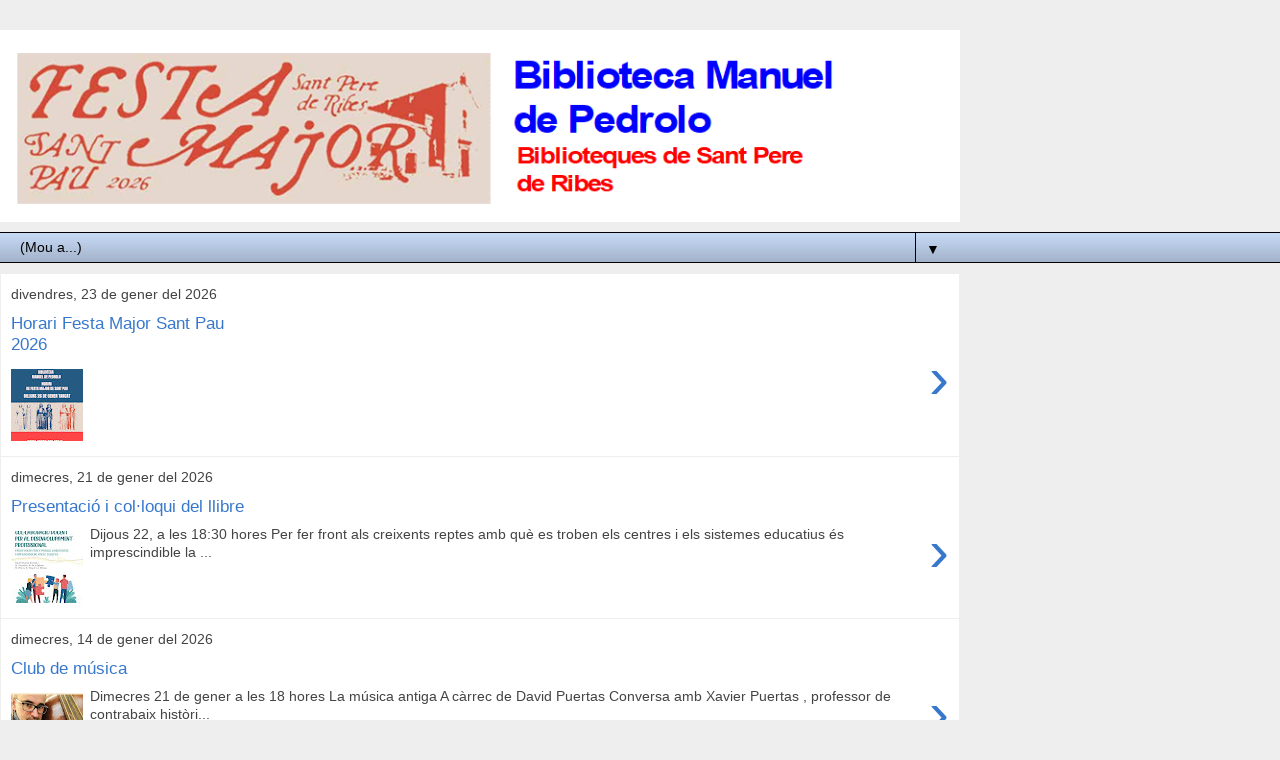

--- FILE ---
content_type: text/html; charset=UTF-8
request_url: https://bibliotecamanueldepedrolo.blogspot.com/?m=1
body_size: 10456
content:
<!DOCTYPE html>
<html class='v2' dir='ltr' lang='ca'>
<head>
<link href='https://www.blogger.com/static/v1/widgets/3772415480-widget_css_mobile_2_bundle.css' rel='stylesheet' type='text/css'/>
<meta content='width=device-width,initial-scale=1.0,minimum-scale=1.0,maximum-scale=1.0' name='viewport'/>
<meta content='text/html; charset=UTF-8' http-equiv='Content-Type'/>
<meta content='blogger' name='generator'/>
<link href='https://bibliotecamanueldepedrolo.blogspot.com/favicon.ico' rel='icon' type='image/x-icon'/>
<link href='http://bibliotecamanueldepedrolo.blogspot.com/' rel='canonical'/>
<link rel="alternate" type="application/atom+xml" title="Biblioteca Manuel de Pedrolo - Atom" href="https://bibliotecamanueldepedrolo.blogspot.com/feeds/posts/default" />
<link rel="alternate" type="application/rss+xml" title="Biblioteca Manuel de Pedrolo - RSS" href="https://bibliotecamanueldepedrolo.blogspot.com/feeds/posts/default?alt=rss" />
<link rel="service.post" type="application/atom+xml" title="Biblioteca Manuel de Pedrolo - Atom" href="https://www.blogger.com/feeds/2843901347054969212/posts/default" />
<link rel="me" href="https://www.blogger.com/profile/17962906213926512812" />
<!--Can't find substitution for tag [blog.ieCssRetrofitLinks]-->
<meta content='http://bibliotecamanueldepedrolo.blogspot.com/' property='og:url'/>
<meta content='Biblioteca Manuel de Pedrolo' property='og:title'/>
<meta content='Sant Pere de Ribes' property='og:description'/>
<title>Biblioteca Manuel de Pedrolo</title>
<style id='page-skin-1' type='text/css'><!--
/*
-----------------------------------------------
Blogger Template Style
Name:     Awesome Inc.
Designer: Tina Chen
URL:      tinachen.org
----------------------------------------------- */
/* Content
----------------------------------------------- */
body {
font: normal normal 13px Arial, Tahoma, Helvetica, FreeSans, sans-serif;
color: #444444;
background: #eeeeee none repeat scroll top left;
}
html body .content-outer {
min-width: 0;
max-width: 100%;
width: 100%;
}
a:link {
text-decoration: none;
color: #3778cd;
}
a:visited {
text-decoration: none;
color: #4d469c;
}
a:hover {
text-decoration: underline;
color: #3778cd;
}
.body-fauxcolumn-outer .cap-top {
position: absolute;
z-index: 1;
height: 276px;
width: 100%;
background: transparent none repeat-x scroll top left;
_background-image: none;
}
/* Columns
----------------------------------------------- */
.content-inner {
padding: 0;
}
.header-inner .section {
margin: 0 16px;
}
.tabs-inner .section {
margin: 0 16px;
}
.main-inner {
padding-top: 30px;
}
.main-inner .column-center-inner,
.main-inner .column-left-inner,
.main-inner .column-right-inner {
padding: 0 5px;
}
*+html body .main-inner .column-center-inner {
margin-top: -30px;
}
#layout .main-inner .column-center-inner {
margin-top: 0;
}
/* Header
----------------------------------------------- */
.header-outer {
margin: 0 0 0 0;
background: transparent none repeat scroll 0 0;
}
.Header h1 {
font: normal bold 40px Arial, Tahoma, Helvetica, FreeSans, sans-serif;
color: #000000;
text-shadow: 0 0 -1px #000000;
}
.Header h1 a {
color: #000000;
}
.Header .description {
font: normal normal 14px Arial, Tahoma, Helvetica, FreeSans, sans-serif;
color: #000000;
}
.header-inner .Header .titlewrapper,
.header-inner .Header .descriptionwrapper {
padding-left: 0;
padding-right: 0;
margin-bottom: 0;
}
.header-inner .Header .titlewrapper {
padding-top: 22px;
}
/* Tabs
----------------------------------------------- */
.tabs-outer {
overflow: hidden;
position: relative;
background: #c5d8f4 url(https://resources.blogblog.com/blogblog/data/1kt/awesomeinc/tabs_gradient_light.png) repeat scroll 0 0;
}
#layout .tabs-outer {
overflow: visible;
}
.tabs-cap-top, .tabs-cap-bottom {
position: absolute;
width: 100%;
border-top: 1px solid #000000;
}
.tabs-cap-bottom {
bottom: 0;
}
.tabs-inner .widget li a {
display: inline-block;
margin: 0;
padding: .6em 1.5em;
font: normal bold 14px Arial, Tahoma, Helvetica, FreeSans, sans-serif;
color: #000000;
border-top: 1px solid #000000;
border-bottom: 1px solid #000000;
border-left: 1px solid #000000;
height: 16px;
line-height: 16px;
}
.tabs-inner .widget li:last-child a {
border-right: 1px solid #000000;
}
.tabs-inner .widget li.selected a, .tabs-inner .widget li a:hover {
background: #3778cd url(https://resources.blogblog.com/blogblog/data/1kt/awesomeinc/tabs_gradient_light.png) repeat-x scroll 0 -100px;
color: #000000;
}
/* Headings
----------------------------------------------- */
h2 {
font: normal bold 14px Arial, Tahoma, Helvetica, FreeSans, sans-serif;
color: #444444;
}
/* Widgets
----------------------------------------------- */
.main-inner .section {
margin: 0 27px;
padding: 0;
}
.main-inner .column-left-outer,
.main-inner .column-right-outer {
margin-top: 0;
}
#layout .main-inner .column-left-outer,
#layout .main-inner .column-right-outer {
margin-top: 0;
}
.main-inner .column-left-inner,
.main-inner .column-right-inner {
background: transparent none repeat 0 0;
-moz-box-shadow: 0 0 0 rgba(0, 0, 0, .2);
-webkit-box-shadow: 0 0 0 rgba(0, 0, 0, .2);
-goog-ms-box-shadow: 0 0 0 rgba(0, 0, 0, .2);
box-shadow: 0 0 0 rgba(0, 0, 0, .2);
-moz-border-radius: 0;
-webkit-border-radius: 0;
-goog-ms-border-radius: 0;
border-radius: 0;
}
#layout .main-inner .column-left-inner,
#layout .main-inner .column-right-inner {
margin-top: 0;
}
.sidebar .widget {
font: normal normal 14px Arial, Tahoma, Helvetica, FreeSans, sans-serif;
color: #444444;
}
.sidebar .widget a:link {
color: #3778cd;
}
.sidebar .widget a:visited {
color: #4d469c;
}
.sidebar .widget a:hover {
color: #3778cd;
}
.sidebar .widget h2 {
text-shadow: 0 0 -1px #000000;
}
.main-inner .widget {
background-color: #ffffff;
border: 1px solid #eeeeee;
padding: 0 15px 15px;
margin: 20px -16px;
-moz-box-shadow: 0 0 0 rgba(0, 0, 0, .2);
-webkit-box-shadow: 0 0 0 rgba(0, 0, 0, .2);
-goog-ms-box-shadow: 0 0 0 rgba(0, 0, 0, .2);
box-shadow: 0 0 0 rgba(0, 0, 0, .2);
-moz-border-radius: 0;
-webkit-border-radius: 0;
-goog-ms-border-radius: 0;
border-radius: 0;
}
.main-inner .widget h2 {
margin: 0 -15px;
padding: .6em 15px .5em;
border-bottom: 1px solid transparent;
}
.footer-inner .widget h2 {
padding: 0 0 .4em;
border-bottom: 1px solid transparent;
}
.main-inner .widget h2 + div, .footer-inner .widget h2 + div {
border-top: 1px solid #eeeeee;
padding-top: 8px;
}
.main-inner .widget .widget-content {
margin: 0 -15px;
padding: 7px 15px 0;
}
.main-inner .widget ul, .main-inner .widget #ArchiveList ul.flat {
margin: -8px -15px 0;
padding: 0;
list-style: none;
}
.main-inner .widget #ArchiveList {
margin: -8px 0 0;
}
.main-inner .widget ul li, .main-inner .widget #ArchiveList ul.flat li {
padding: .5em 15px;
text-indent: 0;
color: #666666;
border-top: 1px solid #eeeeee;
border-bottom: 1px solid transparent;
}
.main-inner .widget #ArchiveList ul li {
padding-top: .25em;
padding-bottom: .25em;
}
.main-inner .widget ul li:first-child, .main-inner .widget #ArchiveList ul.flat li:first-child {
border-top: none;
}
.main-inner .widget ul li:last-child, .main-inner .widget #ArchiveList ul.flat li:last-child {
border-bottom: none;
}
.post-body {
position: relative;
}
.main-inner .widget .post-body ul {
padding: 0 2.5em;
margin: .5em 0;
list-style: disc;
}
.main-inner .widget .post-body ul li {
padding: 0.25em 0;
margin-bottom: .25em;
color: #444444;
border: none;
}
.footer-inner .widget ul {
padding: 0;
list-style: none;
}
.widget .zippy {
color: #666666;
}
/* Posts
----------------------------------------------- */
body .main-inner .Blog {
padding: 0;
margin-bottom: 1em;
background-color: transparent;
border: none;
-moz-box-shadow: 0 0 0 rgba(0, 0, 0, 0);
-webkit-box-shadow: 0 0 0 rgba(0, 0, 0, 0);
-goog-ms-box-shadow: 0 0 0 rgba(0, 0, 0, 0);
box-shadow: 0 0 0 rgba(0, 0, 0, 0);
}
.main-inner .section:last-child .Blog:last-child {
padding: 0;
margin-bottom: 1em;
}
.main-inner .widget h2.date-header {
margin: 0 -15px 1px;
padding: 0 0 0 0;
font: normal normal 14px Arial, Tahoma, Helvetica, FreeSans, sans-serif;
color: #444444;
background: transparent none no-repeat scroll top left;
border-top: 0 solid #eeeeee;
border-bottom: 1px solid transparent;
-moz-border-radius-topleft: 0;
-moz-border-radius-topright: 0;
-webkit-border-top-left-radius: 0;
-webkit-border-top-right-radius: 0;
border-top-left-radius: 0;
border-top-right-radius: 0;
position: static;
bottom: 100%;
right: 15px;
text-shadow: 0 0 -1px #000000;
}
.main-inner .widget h2.date-header span {
font: normal normal 14px Arial, Tahoma, Helvetica, FreeSans, sans-serif;
display: block;
padding: .5em 15px;
border-left: 0 solid #eeeeee;
border-right: 0 solid #eeeeee;
}
.date-outer {
position: relative;
margin: 30px 0 20px;
padding: 0 15px;
background-color: #ffffff;
border: 1px solid #eeeeee;
-moz-box-shadow: 0 0 0 rgba(0, 0, 0, .2);
-webkit-box-shadow: 0 0 0 rgba(0, 0, 0, .2);
-goog-ms-box-shadow: 0 0 0 rgba(0, 0, 0, .2);
box-shadow: 0 0 0 rgba(0, 0, 0, .2);
-moz-border-radius: 0;
-webkit-border-radius: 0;
-goog-ms-border-radius: 0;
border-radius: 0;
}
.date-outer:first-child {
margin-top: 0;
}
.date-outer:last-child {
margin-bottom: 20px;
-moz-border-radius-bottomleft: 0;
-moz-border-radius-bottomright: 0;
-webkit-border-bottom-left-radius: 0;
-webkit-border-bottom-right-radius: 0;
-goog-ms-border-bottom-left-radius: 0;
-goog-ms-border-bottom-right-radius: 0;
border-bottom-left-radius: 0;
border-bottom-right-radius: 0;
}
.date-posts {
margin: 0 -15px;
padding: 0 15px;
clear: both;
}
.post-outer, .inline-ad {
border-top: 1px solid #eeeeee;
margin: 0 -15px;
padding: 15px 15px;
}
.post-outer {
padding-bottom: 10px;
}
.post-outer:first-child {
padding-top: 0;
border-top: none;
}
.post-outer:last-child, .inline-ad:last-child {
border-bottom: none;
}
.post-body {
position: relative;
}
.post-body img {
padding: 8px;
background: transparent;
border: 1px solid transparent;
-moz-box-shadow: 0 0 0 rgba(0, 0, 0, .2);
-webkit-box-shadow: 0 0 0 rgba(0, 0, 0, .2);
box-shadow: 0 0 0 rgba(0, 0, 0, .2);
-moz-border-radius: 0;
-webkit-border-radius: 0;
border-radius: 0;
}
h3.post-title, h4 {
font: normal bold 22px Arial, Tahoma, Helvetica, FreeSans, sans-serif;
color: #444444;
}
h3.post-title a {
font: normal bold 22px Arial, Tahoma, Helvetica, FreeSans, sans-serif;
color: #444444;
}
h3.post-title a:hover {
color: #3778cd;
text-decoration: underline;
}
.post-header {
margin: 0 0 1em;
}
.post-body {
line-height: 1.4;
}
.post-outer h2 {
color: #444444;
}
.post-footer {
margin: 1.5em 0 0;
}
#blog-pager {
padding: 15px;
font-size: 120%;
background-color: #ffffff;
border: 1px solid #eeeeee;
-moz-box-shadow: 0 0 0 rgba(0, 0, 0, .2);
-webkit-box-shadow: 0 0 0 rgba(0, 0, 0, .2);
-goog-ms-box-shadow: 0 0 0 rgba(0, 0, 0, .2);
box-shadow: 0 0 0 rgba(0, 0, 0, .2);
-moz-border-radius: 0;
-webkit-border-radius: 0;
-goog-ms-border-radius: 0;
border-radius: 0;
-moz-border-radius-topleft: 0;
-moz-border-radius-topright: 0;
-webkit-border-top-left-radius: 0;
-webkit-border-top-right-radius: 0;
-goog-ms-border-top-left-radius: 0;
-goog-ms-border-top-right-radius: 0;
border-top-left-radius: 0;
border-top-right-radius-topright: 0;
margin-top: 1em;
}
.blog-feeds, .post-feeds {
margin: 1em 0;
text-align: center;
color: #444444;
}
.blog-feeds a, .post-feeds a {
color: #3778cd;
}
.blog-feeds a:visited, .post-feeds a:visited {
color: #4d469c;
}
.blog-feeds a:hover, .post-feeds a:hover {
color: #3778cd;
}
.post-outer .comments {
margin-top: 2em;
}
/* Comments
----------------------------------------------- */
.comments .comments-content .icon.blog-author {
background-repeat: no-repeat;
background-image: url([data-uri]);
}
.comments .comments-content .loadmore a {
border-top: 1px solid #000000;
border-bottom: 1px solid #000000;
}
.comments .continue {
border-top: 2px solid #000000;
}
/* Footer
----------------------------------------------- */
.footer-outer {
margin: -0 0 -1px;
padding: 0 0 0;
color: #444444;
overflow: hidden;
}
.footer-fauxborder-left {
border-top: 1px solid #eeeeee;
background: #ffffff none repeat scroll 0 0;
-moz-box-shadow: 0 0 0 rgba(0, 0, 0, .2);
-webkit-box-shadow: 0 0 0 rgba(0, 0, 0, .2);
-goog-ms-box-shadow: 0 0 0 rgba(0, 0, 0, .2);
box-shadow: 0 0 0 rgba(0, 0, 0, .2);
margin: 0 -0;
}
/* Mobile
----------------------------------------------- */
body.mobile {
background-size: auto;
}
.mobile .body-fauxcolumn-outer {
background: transparent none repeat scroll top left;
}
*+html body.mobile .main-inner .column-center-inner {
margin-top: 0;
}
.mobile .main-inner .widget {
padding: 0 0 15px;
}
.mobile .main-inner .widget h2 + div,
.mobile .footer-inner .widget h2 + div {
border-top: none;
padding-top: 0;
}
.mobile .footer-inner .widget h2 {
padding: 0.5em 0;
border-bottom: none;
}
.mobile .main-inner .widget .widget-content {
margin: 0;
padding: 7px 0 0;
}
.mobile .main-inner .widget ul,
.mobile .main-inner .widget #ArchiveList ul.flat {
margin: 0 -15px 0;
}
.mobile .main-inner .widget h2.date-header {
right: 0;
}
.mobile .date-header span {
padding: 0.4em 0;
}
.mobile .date-outer:first-child {
margin-bottom: 0;
border: 1px solid #eeeeee;
-moz-border-radius-topleft: 0;
-moz-border-radius-topright: 0;
-webkit-border-top-left-radius: 0;
-webkit-border-top-right-radius: 0;
-goog-ms-border-top-left-radius: 0;
-goog-ms-border-top-right-radius: 0;
border-top-left-radius: 0;
border-top-right-radius: 0;
}
.mobile .date-outer {
border-color: #eeeeee;
border-width: 0 1px 1px;
}
.mobile .date-outer:last-child {
margin-bottom: 0;
}
.mobile .main-inner {
padding: 0;
}
.mobile .header-inner .section {
margin: 0;
}
.mobile .post-outer, .mobile .inline-ad {
padding: 5px 0;
}
.mobile .tabs-inner .section {
margin: 0 10px;
}
.mobile .main-inner .widget h2 {
margin: 0;
padding: 0;
}
.mobile .main-inner .widget h2.date-header span {
padding: 0;
}
.mobile .main-inner .widget .widget-content {
margin: 0;
padding: 7px 0 0;
}
.mobile #blog-pager {
border: 1px solid transparent;
background: #ffffff none repeat scroll 0 0;
}
.mobile .main-inner .column-left-inner,
.mobile .main-inner .column-right-inner {
background: transparent none repeat 0 0;
-moz-box-shadow: none;
-webkit-box-shadow: none;
-goog-ms-box-shadow: none;
box-shadow: none;
}
.mobile .date-posts {
margin: 0;
padding: 0;
}
.mobile .footer-fauxborder-left {
margin: 0;
border-top: inherit;
}
.mobile .main-inner .section:last-child .Blog:last-child {
margin-bottom: 0;
}
.mobile-index-contents {
color: #444444;
}
.mobile .mobile-link-button {
background: #3778cd url(https://resources.blogblog.com/blogblog/data/1kt/awesomeinc/tabs_gradient_light.png) repeat scroll 0 0;
}
.mobile-link-button a:link, .mobile-link-button a:visited {
color: #ffffff;
}
.mobile .tabs-inner .PageList .widget-content {
background: transparent;
border-top: 1px solid;
border-color: #000000;
color: #000000;
}
.mobile .tabs-inner .PageList .widget-content .pagelist-arrow {
border-left: 1px solid #000000;
}

--></style>
<style id='template-skin-1' type='text/css'><!--
body {
min-width: 960px;
}
.content-outer, .content-fauxcolumn-outer, .region-inner {
min-width: 960px;
max-width: 960px;
_width: 960px;
}
.main-inner .columns {
padding-left: 0;
padding-right: 0;
}
.main-inner .fauxcolumn-center-outer {
left: 0;
right: 0;
/* IE6 does not respect left and right together */
_width: expression(this.parentNode.offsetWidth -
parseInt("0") -
parseInt("0") + 'px');
}
.main-inner .fauxcolumn-left-outer {
width: 0;
}
.main-inner .fauxcolumn-right-outer {
width: 0;
}
.main-inner .column-left-outer {
width: 0;
right: 100%;
margin-left: -0;
}
.main-inner .column-right-outer {
width: 0;
margin-right: -0;
}
#layout {
min-width: 0;
}
#layout .content-outer {
min-width: 0;
width: 800px;
}
#layout .region-inner {
min-width: 0;
width: auto;
}
body#layout div.add_widget {
padding: 8px;
}
body#layout div.add_widget a {
margin-left: 32px;
}
--></style>
<link href='https://www.blogger.com/dyn-css/authorization.css?targetBlogID=2843901347054969212&amp;zx=1e68c9ee-9d66-43d3-8afe-e7cdaff2a65e' media='none' onload='if(media!=&#39;all&#39;)media=&#39;all&#39;' rel='stylesheet'/><noscript><link href='https://www.blogger.com/dyn-css/authorization.css?targetBlogID=2843901347054969212&amp;zx=1e68c9ee-9d66-43d3-8afe-e7cdaff2a65e' rel='stylesheet'/></noscript>
<meta name='google-adsense-platform-account' content='ca-host-pub-1556223355139109'/>
<meta name='google-adsense-platform-domain' content='blogspot.com'/>

</head>
<body class='loading mobile variant-light'>
<div class='navbar section' id='navbar' name='Barra de navegació'><div class='widget Navbar' data-version='1' id='Navbar1'><script type="text/javascript">
    function setAttributeOnload(object, attribute, val) {
      if(window.addEventListener) {
        window.addEventListener('load',
          function(){ object[attribute] = val; }, false);
      } else {
        window.attachEvent('onload', function(){ object[attribute] = val; });
      }
    }
  </script>
<script type="text/javascript">
(function() {
var script = document.createElement('script');
script.type = 'text/javascript';
script.src = '//pagead2.googlesyndication.com/pagead/js/google_top_exp.js';
var head = document.getElementsByTagName('head')[0];
if (head) {
head.appendChild(script);
}})();
</script>
</div></div>
<div itemscope='itemscope' itemtype='http://schema.org/Blog' style='display: none;'>
<meta content='Biblioteca Manuel de Pedrolo' itemprop='name'/>
</div>
<div class='body-fauxcolumns'>
<div class='fauxcolumn-outer body-fauxcolumn-outer'>
<div class='cap-top'>
<div class='cap-left'></div>
<div class='cap-right'></div>
</div>
<div class='fauxborder-left'>
<div class='fauxborder-right'></div>
<div class='fauxcolumn-inner'>
</div>
</div>
<div class='cap-bottom'>
<div class='cap-left'></div>
<div class='cap-right'></div>
</div>
</div>
</div>
<div class='content'>
<div class='content-fauxcolumns'>
<div class='fauxcolumn-outer content-fauxcolumn-outer'>
<div class='cap-top'>
<div class='cap-left'></div>
<div class='cap-right'></div>
</div>
<div class='fauxborder-left'>
<div class='fauxborder-right'></div>
<div class='fauxcolumn-inner'>
</div>
</div>
<div class='cap-bottom'>
<div class='cap-left'></div>
<div class='cap-right'></div>
</div>
</div>
</div>
<div class='content-outer'>
<div class='content-cap-top cap-top'>
<div class='cap-left'></div>
<div class='cap-right'></div>
</div>
<div class='fauxborder-left content-fauxborder-left'>
<div class='fauxborder-right content-fauxborder-right'></div>
<div class='content-inner'>
<header>
<div class='header-outer'>
<div class='header-cap-top cap-top'>
<div class='cap-left'></div>
<div class='cap-right'></div>
</div>
<div class='fauxborder-left header-fauxborder-left'>
<div class='fauxborder-right header-fauxborder-right'></div>
<div class='region-inner header-inner'>
<div class='header section' id='header' name='Capçalera'><div class='widget Header' data-version='1' id='Header1'>
<div id='header-inner'>
<a href='https://bibliotecamanueldepedrolo.blogspot.com/?m=1' style='display: block'>
<img alt='Biblioteca Manuel de Pedrolo' height='auto; ' id='Header1_headerimg' src='https://blogger.googleusercontent.com/img/a/AVvXsEhKyvDSr-27HjhiFDtb6ucuR97IVD2-YcIAY4vsln4usTn_-F_VX9kxAc8yVpJa7T3NSCxLRphe1Q-OzBmF2QTrKpBK8FRKAl0iUO65gR97udLtMFPCxve07lHdfTkHWhLdG6TrFFNCMTus1Br5gAZ3a2DrjCHo20jPdW0L1hGBMeis489hpVtKQz7T4b8=s1000' style='display: block' width='100%; '/>
</a>
</div>
</div></div>
</div>
</div>
<div class='header-cap-bottom cap-bottom'>
<div class='cap-left'></div>
<div class='cap-right'></div>
</div>
</div>
</header>
<div class='tabs-outer'>
<div class='tabs-cap-top cap-top'>
<div class='cap-left'></div>
<div class='cap-right'></div>
</div>
<div class='fauxborder-left tabs-fauxborder-left'>
<div class='fauxborder-right tabs-fauxborder-right'></div>
<div class='region-inner tabs-inner'>
<div class='tabs section' id='crosscol' name='Multicolumnes'><div class='widget PageList' data-version='1' id='PageList1'>
<h2>Pàgines</h2>
<div class='widget-content'>
<select id='PageList1_select'>
<option disabled='disabled' hidden='hidden' selected='selected' value=''>
(Mou a...)
</option>
<option value='https://bibliotecamanueldepedrolo.blogspot.com/'>Dia a dia</option>
<option value='http://bibliotecamanueldepedrolo.blogspot.com/p/reglament-dus.html'>Reglament D'ús</option>
<option value='https://bibliotecamanueldepedrolo.blogspot.com/p/recomanacions-dels-usuaris.html?m=1'>Els bibliotecaris recomanen...</option>
<option value='http://bibliotecamanueldepedrolo.blogspot.com/p/colleccio-local_9.html'>Col&#183;lecció Local: Sant Pau</option>
<option value='http://bibliotecamanueldepedrolo.blogspot.com/p/colleccio-local_19.html'>Col&#183;lecció Local: Sant Pere</option>
<option value='http://bibliotecamanueldepedrolo.blogspot.com/p/colleccio-local-la-penya.html'>Col&#183;lecció local: La Penya</option>
<option value='https://bibliotecamanueldepedrolo.blogspot.com/p/collecci.html?m=1'>Col&#183;lecció local: Dietaris Josep Bertran Miret</option>
<option value='https://bibliotecamanueldepedrolo.blogspot.com/p/col3leccio-local-primer-certamen.html?m=1'>Col&#183;lecció local: Primer Certamen Literari de Sant...</option>
</select>
<span class='pagelist-arrow'>&#9660;</span>
<div class='clear'></div>
</div>
</div></div>
<div class='tabs no-items section' id='crosscol-overflow' name='Cross-Column 2'></div>
</div>
</div>
<div class='tabs-cap-bottom cap-bottom'>
<div class='cap-left'></div>
<div class='cap-right'></div>
</div>
</div>
<div class='main-outer'>
<div class='main-cap-top cap-top'>
<div class='cap-left'></div>
<div class='cap-right'></div>
</div>
<div class='fauxborder-left main-fauxborder-left'>
<div class='fauxborder-right main-fauxborder-right'></div>
<div class='region-inner main-inner'>
<div class='columns fauxcolumns'>
<div class='fauxcolumn-outer fauxcolumn-center-outer'>
<div class='cap-top'>
<div class='cap-left'></div>
<div class='cap-right'></div>
</div>
<div class='fauxborder-left'>
<div class='fauxborder-right'></div>
<div class='fauxcolumn-inner'>
</div>
</div>
<div class='cap-bottom'>
<div class='cap-left'></div>
<div class='cap-right'></div>
</div>
</div>
<div class='fauxcolumn-outer fauxcolumn-left-outer'>
<div class='cap-top'>
<div class='cap-left'></div>
<div class='cap-right'></div>
</div>
<div class='fauxborder-left'>
<div class='fauxborder-right'></div>
<div class='fauxcolumn-inner'>
</div>
</div>
<div class='cap-bottom'>
<div class='cap-left'></div>
<div class='cap-right'></div>
</div>
</div>
<div class='fauxcolumn-outer fauxcolumn-right-outer'>
<div class='cap-top'>
<div class='cap-left'></div>
<div class='cap-right'></div>
</div>
<div class='fauxborder-left'>
<div class='fauxborder-right'></div>
<div class='fauxcolumn-inner'>
</div>
</div>
<div class='cap-bottom'>
<div class='cap-left'></div>
<div class='cap-right'></div>
</div>
</div>
<!-- corrects IE6 width calculation -->
<div class='columns-inner'>
<div class='column-center-outer'>
<div class='column-center-inner'>
<div class='main section' id='main' name='Principal'><div class='widget Blog' data-version='1' id='Blog1'>
<div class='blog-posts hfeed'>
<div class='mobile-date-outer date-outer'>
<div class='date-header'>
<span>divendres, 23 de gener del 2026</span>
</div>
<div class='mobile-post-outer'>
<a href='https://bibliotecamanueldepedrolo.blogspot.com/2026/01/horari-festa-major-sant-pau-2026.html?m=1'>
<h3 class='mobile-index-title entry-title' itemprop='name'>
Horari Festa Major Sant Pau 2026
</h3>
<div class='mobile-index-arrow'>&rsaquo;</div>
<div class='mobile-index-contents'>
<div class='mobile-index-thumbnail'>
<div class='Image'>
<img src='https://blogger.googleusercontent.com/img/b/R29vZ2xl/AVvXsEgn-Vzc293jhCf54-klRITChJbUcLYvruFWrmrCZHKmbl3qOXnpoce1YnmbWvhalXCKw9r8ez6vfIc0N56h-ncbrnoR1DTo7-03ErvBPdWlVNCeLFEiUe0ZdHY2XL0FU797GRJ7sakFeWnit7lb-9qq_xGu5mQSPogsNMBpgd8M3y73C8WPd5bCTThf79c/s72-w537-c-h760/Cartell%20Festa%20Major%20Sant%20Pau.jpg'/>
</div>
</div>
<div class='post-body'>
&#160;
</div>
</div>
<div style='clear: both;'></div>
</a>
<div class='mobile-index-comment'>
</div>
</div>
</div>
<div class='mobile-date-outer date-outer'>
<div class='date-header'>
<span>dimecres, 21 de gener del 2026</span>
</div>
<div class='mobile-post-outer'>
<a href='https://bibliotecamanueldepedrolo.blogspot.com/2026/01/presentacio-i-colloqui-del-llibre.html?m=1'>
<h3 class='mobile-index-title entry-title' itemprop='name'>
Presentació i col&#183;loqui del llibre
</h3>
<div class='mobile-index-arrow'>&rsaquo;</div>
<div class='mobile-index-contents'>
<div class='mobile-index-thumbnail'>
<div class='Image'>
<img src='https://blogger.googleusercontent.com/img/b/R29vZ2xl/AVvXsEhG0D5WjpnDe6dRIal1VdZ-zyD3ZeUjBOUsXz3X7RtF7rOD43rUAbz9AJWnKqRNqR0-pUKUEhYPxoYlB39zF0NNYnKK3prhiBVofOwdSkLA1g14-LgICa_a1FXassnWwAZjKbVzYAOkKnN07eepqKc67lfXCkf5SO82HW3Uyc5q7yx6Q_YIDrOjWoIplAc/s72-w264-c-h400/col.laboraci%C3%B3.jpg'/>
</div>
</div>
<div class='post-body'>
Dijous 22, a les 18:30 hores Per fer front als creixents reptes amb què es troben els centres i els sistemes educatius és imprescindible la ...
</div>
</div>
<div style='clear: both;'></div>
</a>
<div class='mobile-index-comment'>
</div>
</div>
</div>
<div class='mobile-date-outer date-outer'>
<div class='date-header'>
<span>dimecres, 14 de gener del 2026</span>
</div>
<div class='mobile-post-outer'>
<a href='https://bibliotecamanueldepedrolo.blogspot.com/2026/01/club-de-musica.html?m=1'>
<h3 class='mobile-index-title entry-title' itemprop='name'>
Club de música
</h3>
<div class='mobile-index-arrow'>&rsaquo;</div>
<div class='mobile-index-contents'>
<div class='mobile-index-thumbnail'>
<div class='Image'>
<img src='https://blogger.googleusercontent.com/img/b/R29vZ2xl/AVvXsEi5l-UPSACzPdLd0WWaLs1QHKw6ARsInoQ73n3dFuwV20cow2ptQxduo1rA5b3CzrZgyzawdF9Co9zYABj4Lu13h6PZUXh06j3QdYob6N8fX1zBJyMhizvDVJtQ3cb7qpCuSMnH4UWsv4v1x2U9HYuE7bytEosdy8hdSQtOCZ2KudzhZom7LVQEt8DFTUY/s72-w400-c-h150/Cartell%20m%C3%BAsica%20antiga.jpg'/>
</div>
</div>
<div class='post-body'>
Dimecres 21 de gener a les 18 hores La música antiga A càrrec de David Puertas Conversa amb Xavier Puertas , professor de contrabaix històri...
</div>
</div>
<div style='clear: both;'></div>
</a>
<div class='mobile-index-comment'>
</div>
</div>
</div>
<div class='mobile-date-outer date-outer'>
<div class='date-header'>
<span>divendres, 9 de gener del 2026</span>
</div>
<div class='mobile-post-outer'>
<a href='https://bibliotecamanueldepedrolo.blogspot.com/2026/01/club-de-lectura-tardes-literaries.html?m=1'>
<h3 class='mobile-index-title entry-title' itemprop='name'>
Club de lectura Tardes literàries
</h3>
<div class='mobile-index-arrow'>&rsaquo;</div>
<div class='mobile-index-contents'>
<div class='mobile-index-thumbnail'>
<div class='Image'>
<img src='https://blogger.googleusercontent.com/img/b/R29vZ2xl/AVvXsEgz5M-6FRV9qzXUrbosbZizte2ECh0lfn4g9Phpq5FWdsb5L4T5zJ-RcjgGdVOLyqMn4wxY0zcHLY5WjqF2cXn0_HCoIUcEdsWKynBnB5Q9kv0bMPxuwuq0SVSUDyYELCE7rg3hrHrL8sKptBDdSaF2gj4pRGyU5j6fMsop2h6Ml3fMVzUNdP6UKYyexmE/s72-c/virginia.jfif'/>
</div>
</div>
<div class='post-body'>
Cinc cèntims de la trobada del passat desembre... Orlando, Virginia Woolf A la trobada del mes de desembre del &#171;Club de lectura dels divendr...
</div>
</div>
<div style='clear: both;'></div>
</a>
<div class='mobile-index-comment'>
</div>
</div>
</div>
<div class='mobile-date-outer date-outer'>
<div class='date-header'>
<span>dijous, 8 de gener del 2026</span>
</div>
<div class='mobile-post-outer'>
<a href='https://bibliotecamanueldepedrolo.blogspot.com/2026/01/exposicio.html?m=1'>
<h3 class='mobile-index-title entry-title' itemprop='name'>
Exposició
</h3>
<div class='mobile-index-arrow'>&rsaquo;</div>
<div class='mobile-index-contents'>
<div class='mobile-index-thumbnail'>
<div class='Image'>
<img src='https://blogger.googleusercontent.com/img/b/R29vZ2xl/AVvXsEgR4k1WEW_RP0RSdVUyieANKY0ewvopzBLHcyWPpWPI7gcjLhtgY0A8zP2SzpYYdvGXel36MPHu9nPFOJ0Gbld4iRA2zDMLjaTd0qErMKfoMBlgp8kE1AxJ2ZHTL8Nii9qhfcY1p_cR2dLlQSLwjJ3-NHj7vxcsVkQJ43u6YvAEmLWndF7tk6U-3G4yAk4/s72-w400-c-h80/cartell%20exposicio.jpg'/>
</div>
</div>
<div class='post-body'>
&#160; Del 9 al 31 de gener, a la sala polivalent Inauguració divendres 9 de gener a les 18:30 hores
</div>
</div>
<div style='clear: both;'></div>
</a>
<div class='mobile-index-comment'>
</div>
</div>
</div>
<div class='mobile-date-outer date-outer'>
<div class='date-header'>
<span>dimecres, 7 de gener del 2026</span>
</div>
<div class='mobile-post-outer'>
<a href='https://bibliotecamanueldepedrolo.blogspot.com/2026/01/club-de-lectura-dijous-entre-lletres.html?m=1'>
<h3 class='mobile-index-title entry-title' itemprop='name'>
Club de lectura Dijous entre lletres
</h3>
<div class='mobile-index-arrow'>&rsaquo;</div>
<div class='mobile-index-contents'>
<div class='mobile-index-thumbnail'>
<div class='Image'>
<img src='https://blogger.googleusercontent.com/img/b/R29vZ2xl/AVvXsEidP_j4j7y5qxhXkSF0AUFW1ugvMyQ-QCwtGa4wB8WZ0Vj_-v2UM7OVnfqCQmQ8L_FaM83dUCbmDQw4RqLwOk16fqrgSp8WZT9gDe4Wux4mVWp2zhuTt7wu9NozdgdGMOks7ZIDHg0ThXYNQsipyKL8O6iXIkCt8DelDGA7SVwzN6taWLQAGaXp1cGfhcg/s72-w320-c-h180/kang.jpg'/>
</div>
</div>
<div class='post-body'>
Cinc cèntims de la trobada del passat desembre... LA VEGETARIANA. Han Kang A la trobada de desembre del club de lectura Dijous entre lletres...
</div>
</div>
<div style='clear: both;'></div>
</a>
<div class='mobile-index-comment'>
</div>
</div>
</div>
<div class='mobile-date-outer date-outer'>
<div class='date-header'>
<span>dilluns, 29 de desembre del 2025</span>
</div>
<div class='mobile-post-outer'>
<a href='https://bibliotecamanueldepedrolo.blogspot.com/2025/12/horari-gener-2026.html?m=1'>
<h3 class='mobile-index-title entry-title' itemprop='name'>
Horari gener 2026
</h3>
<div class='mobile-index-arrow'>&rsaquo;</div>
<div class='mobile-index-contents'>
<div class='mobile-index-thumbnail'>
<div class='Image'>
<img src='https://blogger.googleusercontent.com/img/b/R29vZ2xl/AVvXsEg9mchCHRqhMzBJBcs3in6OAD6J-fYkPWJi2am8FvGSuNqU-RmeAvEsMN1GxGcRuPwc_1DUgi4cR1_nT5yfqb9YxS5GNDxm68ONbD8SZSphg2NyhcJ31HojlskZkXKSnutxji90q_pDuixH9MKI4Q5cR1V48iDxrShgRIPBBz0n6LmNrX0w4xb9a-8rDkY/s72-w596-c-h421/Horari_gener.jpg'/>
</div>
</div>
<div class='post-body'>
&#160;
</div>
</div>
<div style='clear: both;'></div>
</a>
<div class='mobile-index-comment'>
</div>
</div>
</div>
<div class='mobile-date-outer date-outer'>
<div class='date-header'>
<span>dijous, 18 de desembre del 2025</span>
</div>
<div class='mobile-post-outer'>
<a href='https://bibliotecamanueldepedrolo.blogspot.com/2025/12/especial-nadal.html?m=1'>
<h3 class='mobile-index-title entry-title' itemprop='name'>
Especial Nadal
</h3>
<div class='mobile-index-arrow'>&rsaquo;</div>
<div class='mobile-index-contents'>
<div class='mobile-index-thumbnail'>
<div class='Image'>
<img src='https://blogger.googleusercontent.com/img/b/R29vZ2xl/AVvXsEj8CBbyPktXX7VYs1fgLAnFIIzbdKCFwObrpKzh1lvUCCDgyVg50eCT885UNmB6ZfKWpj7tGyUfoND4QpBSgRryNO0tUocwqDQn2eAKdiCsTI8IoX-c2vPp4_7NJWbwAH2lDnLHCzssqxh52aEiBwb6fhNVmOQom-LBKJ1NXfMnDMKyuRmhInhc2qkN2fo/s72-w504-c-h347/Especial_Nadal.png'/>
</div>
</div>
<div class='post-body'>
Et volem il&#183;luminar aquestes festes amb un munt de propostes de literatura, cinema, viatges, tradicions i música. A l&#39; especial Nadal de...
</div>
</div>
<div style='clear: both;'></div>
</a>
<div class='mobile-index-comment'>
</div>
</div>
</div>
<div class='mobile-date-outer date-outer'>
<div class='date-header'>
<span>dimarts, 16 de desembre del 2025</span>
</div>
<div class='mobile-post-outer'>
<a href='https://bibliotecamanueldepedrolo.blogspot.com/2025/12/club-de-lectura-dijous-entre-lletres.html?m=1'>
<h3 class='mobile-index-title entry-title' itemprop='name'>
Club de lectura Dijous entre lletres
</h3>
<div class='mobile-index-arrow'>&rsaquo;</div>
<div class='mobile-index-contents'>
<div class='mobile-index-thumbnail'>
<div class='Image'>
<img src='https://blogger.googleusercontent.com/img/b/R29vZ2xl/AVvXsEg6qU1MeLz452scBxW8E2Sfty9DmqLAqNKXfSs3DLyCRD4SfotNrjgdRQfSawyXJHsDUFC077AUf801u4RvTLNfWCah3uNbjtw7pq__Ft3KaOsqAv-IWC1FHqzydL1lZ4Qg6oj9NTPcWin2UjS_ilAuIEqEUTpDzEy6Ar3xCuLNK6_yaYsvQiGw0sFdxF0/s72-c/daniel.jpg'/>
</div>
</div>
<div class='post-body'>
&#160; Cinc cèntims de la trobada del passat mes... L&#8217;EMPELT. Daniel Harris   A la trobada de novembre que dediquem al món del vi, vam llegir i c...
</div>
</div>
<div style='clear: both;'></div>
</a>
<div class='mobile-index-comment'>
</div>
</div>
</div>
<div class='mobile-date-outer date-outer'>
<div class='date-header'>
<span>divendres, 12 de desembre del 2025</span>
</div>
<div class='mobile-post-outer'>
<a href='https://bibliotecamanueldepedrolo.blogspot.com/2025/12/la-marato-2025.html?m=1'>
<h3 class='mobile-index-title entry-title' itemprop='name'>
La Marató 2025
</h3>
<div class='mobile-index-arrow'>&rsaquo;</div>
<div class='mobile-index-contents'>
<div class='mobile-index-thumbnail'>
<div class='Image'>
<img src='https://blogger.googleusercontent.com/img/b/R29vZ2xl/AVvXsEgQlrOojX8s_2R_EaHeQMjPLUquruMcN1L7Ih-wK0p9jNLr3IWpEjUqZ7kpBQDyvfv2E9te9H8lR0yrrhU8GcWoL8MvmjhZ9PWJrdVqY7QrB52fPShmQA1MW4t47y-zfY-WeaH7ci05KoPLjKZxBHPV5h46vDr-636fJOr5-banKRsCb-OQF8XWlFLlvHI/s72-w606-c-h415/Agra%C3%AFment_25.png'/>
</div>
</div>
<div class='post-body'>
&#160;
</div>
</div>
<div style='clear: both;'></div>
</a>
<div class='mobile-index-comment'>
</div>
</div>
</div>
</div>
<div class='blog-pager' id='blog-pager'>
<div class='mobile-link-button' id='blog-pager-older-link'>
<a class='blog-pager-older-link' href='https://bibliotecamanueldepedrolo.blogspot.com/search?updated-max=2025-12-12T19:25:00%2B01:00&amp;max-results=10&amp;m=1' id='Blog1_blog-pager-older-link' title='Missatges més antics'>&rsaquo;</a>
</div>
<div class='mobile-link-button' id='blog-pager-home-link'>
<a class='home-link' href='https://bibliotecamanueldepedrolo.blogspot.com/?m=1'>Inici</a>
</div>
<div class='mobile-desktop-link'>
<a class='home-link' href='https://bibliotecamanueldepedrolo.blogspot.com/?m=0'>Visualitza la versió per a web</a>
</div>
</div>
<div class='clear'></div>
</div></div>
</div>
</div>
<div class='column-left-outer'>
<div class='column-left-inner'>
<aside>
</aside>
</div>
</div>
<div class='column-right-outer'>
<div class='column-right-inner'>
<aside>
</aside>
</div>
</div>
</div>
<div style='clear: both'></div>
<!-- columns -->
</div>
<!-- main -->
</div>
</div>
<div class='main-cap-bottom cap-bottom'>
<div class='cap-left'></div>
<div class='cap-right'></div>
</div>
</div>
<footer>
<div class='footer-outer'>
<div class='footer-cap-top cap-top'>
<div class='cap-left'></div>
<div class='cap-right'></div>
</div>
<div class='fauxborder-left footer-fauxborder-left'>
<div class='fauxborder-right footer-fauxborder-right'></div>
<div class='region-inner footer-inner'>
<div class='foot no-items section' id='footer-1'></div>
<!-- outside of the include in order to lock Attribution widget -->
<div class='foot section' id='footer-3' name='Peu de pàgina'><div class='widget Attribution' data-version='1' id='Attribution1'>
<div class='widget-content' style='text-align: center;'>
Amb la tecnologia de <a href='https://www.blogger.com' target='_blank'>Blogger</a>.
</div>
<div class='clear'></div>
</div></div>
</div>
</div>
<div class='footer-cap-bottom cap-bottom'>
<div class='cap-left'></div>
<div class='cap-right'></div>
</div>
</div>
</footer>
<!-- content -->
</div>
</div>
<div class='content-cap-bottom cap-bottom'>
<div class='cap-left'></div>
<div class='cap-right'></div>
</div>
</div>
</div>
<script type='text/javascript'>
    window.setTimeout(function() {
        document.body.className = document.body.className.replace('loading', '');
      }, 10);
  </script>

<script type="text/javascript" src="https://www.blogger.com/static/v1/widgets/2028843038-widgets.js"></script>
<script type='text/javascript'>
var BLOG_BASE_IMAGE_URL = 'https://resources.blogblog.com/img';var BLOG_LANG_DIR = 'ltr';window['__wavt'] = 'AOuZoY4ggRIip_WSUr0dLjHt2QG2_O1HJg:1769266587602';_WidgetManager._Init('//www.blogger.com/rearrange?blogID\x3d2843901347054969212','//bibliotecamanueldepedrolo.blogspot.com/?m\x3d1','2843901347054969212');
_WidgetManager._SetDataContext([{'name': 'blog', 'data': {'blogId': '2843901347054969212', 'title': 'Biblioteca Manuel de Pedrolo', 'url': 'https://bibliotecamanueldepedrolo.blogspot.com/?m\x3d1', 'canonicalUrl': 'http://bibliotecamanueldepedrolo.blogspot.com/', 'homepageUrl': 'https://bibliotecamanueldepedrolo.blogspot.com/?m\x3d1', 'searchUrl': 'https://bibliotecamanueldepedrolo.blogspot.com/search', 'canonicalHomepageUrl': 'http://bibliotecamanueldepedrolo.blogspot.com/', 'blogspotFaviconUrl': 'https://bibliotecamanueldepedrolo.blogspot.com/favicon.ico', 'bloggerUrl': 'https://www.blogger.com', 'hasCustomDomain': false, 'httpsEnabled': true, 'enabledCommentProfileImages': true, 'gPlusViewType': 'FILTERED_POSTMOD', 'adultContent': false, 'analyticsAccountNumber': '', 'encoding': 'UTF-8', 'locale': 'ca', 'localeUnderscoreDelimited': 'ca', 'languageDirection': 'ltr', 'isPrivate': false, 'isMobile': true, 'isMobileRequest': true, 'mobileClass': ' mobile', 'isPrivateBlog': false, 'isDynamicViewsAvailable': true, 'feedLinks': '\x3clink rel\x3d\x22alternate\x22 type\x3d\x22application/atom+xml\x22 title\x3d\x22Biblioteca Manuel de Pedrolo - Atom\x22 href\x3d\x22https://bibliotecamanueldepedrolo.blogspot.com/feeds/posts/default\x22 /\x3e\n\x3clink rel\x3d\x22alternate\x22 type\x3d\x22application/rss+xml\x22 title\x3d\x22Biblioteca Manuel de Pedrolo - RSS\x22 href\x3d\x22https://bibliotecamanueldepedrolo.blogspot.com/feeds/posts/default?alt\x3drss\x22 /\x3e\n\x3clink rel\x3d\x22service.post\x22 type\x3d\x22application/atom+xml\x22 title\x3d\x22Biblioteca Manuel de Pedrolo - Atom\x22 href\x3d\x22https://www.blogger.com/feeds/2843901347054969212/posts/default\x22 /\x3e\n', 'meTag': '\x3clink rel\x3d\x22me\x22 href\x3d\x22https://www.blogger.com/profile/17962906213926512812\x22 /\x3e\n', 'adsenseHostId': 'ca-host-pub-1556223355139109', 'adsenseHasAds': false, 'adsenseAutoAds': false, 'boqCommentIframeForm': true, 'loginRedirectParam': '', 'view': '', 'dynamicViewsCommentsSrc': '//www.blogblog.com/dynamicviews/4224c15c4e7c9321/js/comments.js', 'dynamicViewsScriptSrc': '//www.blogblog.com/dynamicviews/6e0d22adcfa5abea', 'plusOneApiSrc': 'https://apis.google.com/js/platform.js', 'disableGComments': true, 'interstitialAccepted': false, 'sharing': {'platforms': [{'name': 'Obt\xe9n l\x27enlla\xe7', 'key': 'link', 'shareMessage': 'Obt\xe9n l\x27enlla\xe7', 'target': ''}, {'name': 'Facebook', 'key': 'facebook', 'shareMessage': 'Comparteix a Facebook', 'target': 'facebook'}, {'name': 'BlogThis!', 'key': 'blogThis', 'shareMessage': 'BlogThis!', 'target': 'blog'}, {'name': 'X', 'key': 'twitter', 'shareMessage': 'Comparteix a X', 'target': 'twitter'}, {'name': 'Pinterest', 'key': 'pinterest', 'shareMessage': 'Comparteix a Pinterest', 'target': 'pinterest'}, {'name': 'Correu electr\xf2nic', 'key': 'email', 'shareMessage': 'Correu electr\xf2nic', 'target': 'email'}], 'disableGooglePlus': true, 'googlePlusShareButtonWidth': 0, 'googlePlusBootstrap': '\x3cscript type\x3d\x22text/javascript\x22\x3ewindow.___gcfg \x3d {\x27lang\x27: \x27ca\x27};\x3c/script\x3e'}, 'hasCustomJumpLinkMessage': true, 'jumpLinkMessage': 'Read more \xbb', 'pageType': 'index', 'pageName': '', 'pageTitle': 'Biblioteca Manuel de Pedrolo'}}, {'name': 'features', 'data': {}}, {'name': 'messages', 'data': {'edit': 'Edita', 'linkCopiedToClipboard': 'L\x27enlla\xe7 s\x27ha copiat al porta-retalls.', 'ok': 'D\x27acord', 'postLink': 'Publica l\x27enlla\xe7'}}, {'name': 'template', 'data': {'name': 'Awesome Inc.', 'localizedName': 'Fant\xe0stic, S.A.', 'isResponsive': false, 'isAlternateRendering': true, 'isCustom': false, 'variant': 'light', 'variantId': 'light'}}, {'name': 'view', 'data': {'classic': {'name': 'classic', 'url': '?view\x3dclassic'}, 'flipcard': {'name': 'flipcard', 'url': '?view\x3dflipcard'}, 'magazine': {'name': 'magazine', 'url': '?view\x3dmagazine'}, 'mosaic': {'name': 'mosaic', 'url': '?view\x3dmosaic'}, 'sidebar': {'name': 'sidebar', 'url': '?view\x3dsidebar'}, 'snapshot': {'name': 'snapshot', 'url': '?view\x3dsnapshot'}, 'timeslide': {'name': 'timeslide', 'url': '?view\x3dtimeslide'}, 'isMobile': true, 'title': 'Biblioteca Manuel de Pedrolo', 'description': 'Sant Pere de Ribes', 'url': 'https://bibliotecamanueldepedrolo.blogspot.com/?m\x3d1', 'type': 'feed', 'isSingleItem': false, 'isMultipleItems': true, 'isError': false, 'isPage': false, 'isPost': false, 'isHomepage': true, 'isArchive': false, 'isLabelSearch': false}}]);
_WidgetManager._RegisterWidget('_HeaderView', new _WidgetInfo('Header1', 'header', document.getElementById('Header1'), {}, 'displayModeFull'));
_WidgetManager._RegisterWidget('_PageListView', new _WidgetInfo('PageList1', 'crosscol', document.getElementById('PageList1'), {'title': 'P\xe0gines', 'links': [{'isCurrentPage': false, 'href': 'https://bibliotecamanueldepedrolo.blogspot.com/', 'id': '0', 'title': 'Dia a dia'}, {'isCurrentPage': false, 'href': 'http://bibliotecamanueldepedrolo.blogspot.com/p/reglament-dus.html', 'title': 'Reglament D\x27\xfas'}, {'isCurrentPage': false, 'href': 'https://bibliotecamanueldepedrolo.blogspot.com/p/recomanacions-dels-usuaris.html?m\x3d1', 'id': '4456759115827255763', 'title': 'Els bibliotecaris recomanen... '}, {'isCurrentPage': false, 'href': 'http://bibliotecamanueldepedrolo.blogspot.com/p/colleccio-local_9.html', 'title': 'Col\xb7lecci\xf3 Local: Sant Pau'}, {'isCurrentPage': false, 'href': 'http://bibliotecamanueldepedrolo.blogspot.com/p/colleccio-local_19.html', 'title': 'Col\xb7lecci\xf3 Local: Sant Pere'}, {'isCurrentPage': false, 'href': 'http://bibliotecamanueldepedrolo.blogspot.com/p/colleccio-local-la-penya.html', 'title': 'Col\xb7lecci\xf3 local: La Penya'}, {'isCurrentPage': false, 'href': 'https://bibliotecamanueldepedrolo.blogspot.com/p/collecci.html?m\x3d1', 'id': '6296626628026133553', 'title': 'Col\xb7lecci\xf3 local: Dietaris Josep Bertran Miret'}, {'isCurrentPage': false, 'href': 'https://bibliotecamanueldepedrolo.blogspot.com/p/col3leccio-local-primer-certamen.html?m\x3d1', 'id': '8087370046748751135', 'title': 'Col\xb7lecci\xf3 local: Primer Certamen Literari de Sant...'}], 'mobile': true, 'showPlaceholder': true, 'hasCurrentPage': false}, 'displayModeFull'));
_WidgetManager._RegisterWidget('_BlogView', new _WidgetInfo('Blog1', 'main', document.getElementById('Blog1'), {'cmtInteractionsEnabled': false, 'mobile': true}, 'displayModeFull'));
_WidgetManager._RegisterWidget('_AttributionView', new _WidgetInfo('Attribution1', 'footer-3', document.getElementById('Attribution1'), {}, 'displayModeFull'));
_WidgetManager._RegisterWidget('_NavbarView', new _WidgetInfo('Navbar1', 'navbar', document.getElementById('Navbar1'), {}, 'displayModeFull'));
</script>
</body>
</html>